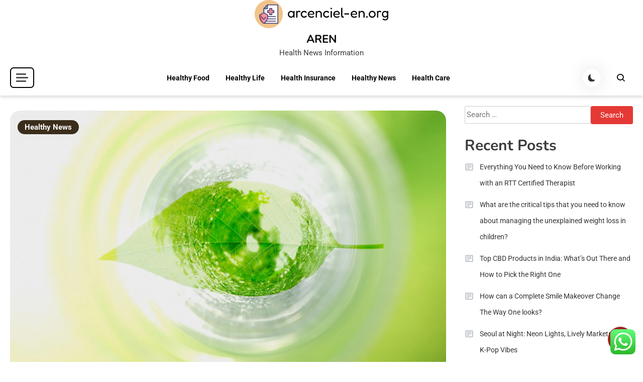

--- FILE ---
content_type: text/html; charset=UTF-8
request_url: https://arcenciel-en.org/ladies-get-precise-about-their-free-pores-and-skin-after-weight-loss-2.html
body_size: 17555
content:
<!doctype html><html lang="en-US"><head><meta charset="UTF-8"><meta name="viewport" content="width=device-width, initial-scale=1"><link rel="profile" href="https://gmpg.org/xfn/11"><title>Ladies Get Precise About Their Free Pores and skin After Weight Loss - AREN</title><meta name="dc.title" content="Ladies Get Precise About Their Free Pores and skin After Weight Loss - AREN"><meta name="dc.description" content="The price of well being care inside the USA is expensive and is escalating. As a result of it presently does for Medicare, the federal authorities would discount for lower prices and upgraded care for each Well being Care for America enrollee. Organizations can not promote PHI till it is&hellip;"><meta name="dc.relation" content="https://arcenciel-en.org/ladies-get-precise-about-their-free-pores-and-skin-after-weight-loss-2.html"><meta name="dc.source" content="https://arcenciel-en.org"><meta name="dc.language" content="en_US"><meta name="description" content="The price of well being care inside the USA is expensive and is escalating. As a result of it presently does for Medicare, the federal authorities would discount for lower prices and upgraded care for each Well being Care for America enrollee. Organizations can not promote PHI till it is&hellip;"><meta name="robots" content="index, follow, max-snippet:-1, max-image-preview:large, max-video-preview:-1"><link rel="canonical" href="https://arcenciel-en.org/ladies-get-precise-about-their-free-pores-and-skin-after-weight-loss-2.html"><meta property="og:url" content="https://arcenciel-en.org/ladies-get-precise-about-their-free-pores-and-skin-after-weight-loss-2.html"><meta property="og:site_name" content="AREN"><meta property="og:locale" content="en_US"><meta property="og:type" content="article"><meta property="og:title" content="Ladies Get Precise About Their Free Pores and skin After Weight Loss - AREN"><meta property="og:description" content="The price of well being care inside the USA is expensive and is escalating. As a result of it presently does for Medicare, the federal authorities would discount for lower prices and upgraded care for each Well being Care for America enrollee. Organizations can not promote PHI till it is&hellip;"><meta name="twitter:card" content="summary"><meta name="twitter:title" content="Ladies Get Precise About Their Free Pores and skin After Weight Loss - AREN"><meta name="twitter:description" content="The price of well being care inside the USA is expensive and is escalating. As a result of it presently does for Medicare, the federal authorities would discount for lower prices and upgraded care for each Well being Care for America enrollee. Organizations can not promote PHI till it is&hellip;"><link rel='dns-prefetch' href='//fonts.googleapis.com' /><link rel="alternate" type="application/rss+xml" title="AREN &raquo; Feed" href="https://arcenciel-en.org/feed" /><link rel="alternate" title="oEmbed (JSON)" type="application/json+oembed" href="https://arcenciel-en.org/wp-json/oembed/1.0/embed?url=https%3A%2F%2Farcenciel-en.org%2Fladies-get-precise-about-their-free-pores-and-skin-after-weight-loss-2.html" /><link rel="alternate" title="oEmbed (XML)" type="text/xml+oembed" href="https://arcenciel-en.org/wp-json/oembed/1.0/embed?url=https%3A%2F%2Farcenciel-en.org%2Fladies-get-precise-about-their-free-pores-and-skin-after-weight-loss-2.html&#038;format=xml" /><link data-optimized="2" rel="stylesheet" href="https://arcenciel-en.org/wp-content/litespeed/css/79dbece04f6cc63ca659b1528c809183.css?ver=57b35" /> <script src="https://arcenciel-en.org/wp-includes/js/jquery/jquery.min.js?ver=3.7.1" id="jquery-core-js"></script> <link rel="https://api.w.org/" href="https://arcenciel-en.org/wp-json/" /><link rel="alternate" title="JSON" type="application/json" href="https://arcenciel-en.org/wp-json/wp/v2/posts/34057" /><link rel="EditURI" type="application/rsd+xml" title="RSD" href="https://arcenciel-en.org/xmlrpc.php?rsd" /><meta name="generator" content="WordPress 6.9" /><link rel='shortlink' href='https://arcenciel-en.org/?p=34057' /><link rel='dns-prefetch' href='https://i0.wp.com/'><link rel='preconnect' href='https://i0.wp.com/' crossorigin><link rel='dns-prefetch' href='https://i1.wp.com/'><link rel='preconnect' href='https://i1.wp.com/' crossorigin><link rel='dns-prefetch' href='https://i2.wp.com/'><link rel='preconnect' href='https://i2.wp.com/' crossorigin><link rel='dns-prefetch' href='https://i3.wp.com/'><link rel='preconnect' href='https://i3.wp.com/' crossorigin><meta property="og:image" content="https://i2.wp.com/images6.alphacoders.com/365/365398.jpg?ssl=1" /><meta name="twitter:card" content="summary_large_image" /><meta name="twitter:title" content="Ladies Get Precise About Their Free Pores and skin After Weight Loss" /><meta name="twitter:description" content="" /><meta name="twitter:image" content="https://i2.wp.com/images6.alphacoders.com/365/365398.jpg?ssl=1" /><link rel="icon" href="https://arcenciel-en.org/wp-content/uploads/2024/11/arcenciel-en.org-Logo-150x56.png" sizes="32x32" /><link rel="icon" href="https://arcenciel-en.org/wp-content/uploads/2024/11/arcenciel-en.org-Logo.png" sizes="192x192" /><link rel="apple-touch-icon" href="https://arcenciel-en.org/wp-content/uploads/2024/11/arcenciel-en.org-Logo.png" /><meta name="msapplication-TileImage" content="https://arcenciel-en.org/wp-content/uploads/2024/11/arcenciel-en.org-Logo.png" /> <script type="application/ld+json">{"@context":"https://schema.org","@type":"BlogPosting","headline":"Ladies Get Precise About Their Free Pores and skin After Weight Loss","url":"https://arcenciel-en.org/ladies-get-precise-about-their-free-pores-and-skin-after-weight-loss-2.html","mainEntityOfPage":"https://arcenciel-en.org/ladies-get-precise-about-their-free-pores-and-skin-after-weight-loss-2.html","image":[{"@type":"ImageObject","url":"https://i2.wp.com/images6.alphacoders.com/365/365398.jpg?ssl=1"}],"datePublished":"2020-07-29T15:07:56+00:00","dateModified":"2022-09-22T04:17:02+00:00","author":{"@type":"Person","name":"Benny","url":"https://arcenciel-en.org/author/benny"}}</script> <meta name="bigposting-verify" content="1763707144225-gkvdm" /><meta name="ewX26G" content="3zLJqM" />
<span data-id="bzvjZz" hidden></span><meta name="outreachist-site-verification" content="ae09ba3d0c93d353f51b784c8bec7f46"><link rel="preload" as="image" href="https://i0.wp.com/images6.alphacoders.com/365/365398.jpg?w=1920&#038;resize=1920,1200&#038;ssl=1"></head><body class="wp-singular post-template-default single single-post postid-34057 single-format-standard wp-custom-logo wp-theme-articlewave articlewave-site-layout--full-width archive-style--grid sidebar-layout--right-sidebar"  itemscope=itemscope itemtype=https://schema.org/Blog><div id="articlewave-preloader" class="preloader-background"><div class="preloader-wrapper"><div class="articlewave-three-bounce"><div class="aw-child aw-bounce1"></div><div class="aw-child aw-bounce2"></div><div class="aw-child aw-bounce3"></div></div></div></div><div id="page" class="site">
<a class="skip-link screen-reader-text" href="#content">Skip to content</a><header id="masthead" class="site-header logo-site "  itemscope=itemscope itemtype=https://schema.org/WPHeader><div class=" articlewave-container header-layout-one"><div class="site-branding"  itemscope itemtype=https://schema.org/Organization>
<a href="https://arcenciel-en.org/" class="custom-logo-link" rel="home"><img data-lazyloaded="1" src="[data-uri]" width="266" height="56" data-src="https://arcenciel-en.org/wp-content/uploads/2024/11/arcenciel-en.org-Logo.png" class="custom-logo" alt="AREN" decoding="async" /><noscript><img width="266" height="56" src="https://arcenciel-en.org/wp-content/uploads/2024/11/arcenciel-en.org-Logo.png" class="custom-logo" alt="AREN" decoding="async" /></noscript></a><h1 class="site-title"><a href="https://arcenciel-en.org/" rel="home">AREN</a></h1><p class="site-description">Health News Information</p></div></div><div class="header-layout-wrapper"><div class="articlewave-container articlewave-flex"><div class ="articlewave-sidebar-toggle-wrap">
<button class="sidebar-menu-toggle articlewave-modal-toggler" data-popup-content=".sticky-header-sidebar">
<a href="javascript:void(0)"><div class="sidebar-menu-toggle-nav">
<span class="smtn-top"></span>
<span class="smtn-mid"></span>
<span class="smtn-bot"></span></div>
</a>
</button><div class="sticky-header-sidebar articlewave-modal-popup-content"><div class="sticky-header-widget-wrapper"></div><div class="sticky-header-sidebar-overlay"></div>
<button class="sticky-sidebar-close articlewave-madal-close" data-focus=".sidebar-menu-toggle.articlewave-modal-toggler"><i class="bx bx-x"></i></button></div></div><nav id="site-navigation" class="main-navigation articlewave-flex"  itemscope=itemscope itemtype=https://schema.org/SiteNavigationElement>
<button class="articlewave-menu-toogle" aria-controls="primary-menu" aria-expanded="false"> Menu <i class="bx bx-menu"> </i> </button><div class="primary-menu-wrap"><div class="menu-secondary-menu-container"><ul id="primary-menu" class="menu"><li id="menu-item-39003" class="menu-item menu-item-type-taxonomy menu-item-object-category menu-item-39003"><a href="https://arcenciel-en.org/category/healthy-food">Healthy Food</a></li><li id="menu-item-39004" class="menu-item menu-item-type-taxonomy menu-item-object-category menu-item-39004"><a href="https://arcenciel-en.org/category/healthy-life">Healthy Life</a></li><li id="menu-item-39005" class="menu-item menu-item-type-taxonomy menu-item-object-category menu-item-39005"><a href="https://arcenciel-en.org/category/health-insurance">Health Insurance</a></li><li id="menu-item-39006" class="menu-item menu-item-type-taxonomy menu-item-object-category current-post-ancestor current-menu-parent current-post-parent menu-item-39006"><a href="https://arcenciel-en.org/category/healthy-news">Healthy News</a></li><li id="menu-item-39007" class="menu-item menu-item-type-taxonomy menu-item-object-category menu-item-39007"><a href="https://arcenciel-en.org/category/health-care">Health Care</a></li></ul></div></div></nav><div id="articlewave-site-mode-wrap" class="articlewave-icon-elements">
<a id="mode-switcher" class="light-mode" data-site-mode="light-mode" href="#">
<span class="site-mode-icon">site mode button</span>
</a></div><div class="header-search-wrapper articlewave-icon-elements">
<span class="search-icon"><a href="javascript:void(0)"><i class="bx bx-search"></i></a></span><div class="overlay search-form-wrap">
<span class="search-icon-close"><a href="javascript:void(0)"><i class="bx close bx-x"></i></a></span><form role="search" method="get" class="search-form" action="https://arcenciel-en.org/">
<label>
<span class="screen-reader-text">Search for:</span>
<input type="search" class="search-field" placeholder="Search &hellip;" value="" name="s" />
</label>
<input type="submit" class="search-submit" value="Search" /></form></div></div></div></div></header><div id="content"><div class = "articlewave-container articlewave-clearfix articlewave-page"><div class="articlewave-both-content-wrapper"><main id="primary" class="site-main"><div class="articlewave-content-wrapper"><div class ="single-post-content-wrap " ><div class="single-post-thumb-cat"><div class="post-thumbnail-wrap"><figure class="post-image hover-effect--one" itemprop=image>
<a href="https://arcenciel-en.org/ladies-get-precise-about-their-free-pores-and-skin-after-weight-loss-2.html"   itemprop=url><img data-lazyloaded="1" src="[data-uri]" post-id="34057" fifu-featured="1" width="1920" height="1200" data-src="https://i0.wp.com/images6.alphacoders.com/365/365398.jpg?w=1920&amp;resize=1920,1200&amp;ssl=1" class="attachment-full size-full wp-post-image" alt="Ladies Get Precise About Their Free Pores and skin After Weight Loss" title="Ladies Get Precise About Their Free Pores and skin After Weight Loss" title="Ladies Get Precise About Their Free Pores and skin After Weight Loss" decoding="async" fetchpriority="high" /><noscript><img post-id="34057" fifu-featured="1" width="1920" height="1200" src="https://i0.wp.com/images6.alphacoders.com/365/365398.jpg?w=1920&amp;resize=1920,1200&amp;ssl=1" class="attachment-full size-full wp-post-image" alt="Ladies Get Precise About Their Free Pores and skin After Weight Loss" title="Ladies Get Precise About Their Free Pores and skin After Weight Loss" title="Ladies Get Precise About Their Free Pores and skin After Weight Loss" decoding="async" fetchpriority="high" /></noscript></a></figure></div><div class="entry-header"><div class="article-cat-item"><ul class="articlewave-post-cats-list"><li class="post-cat-item cat-4"><a href="https://arcenciel-en.org/category/healthy-news" rel="category tag">Healthy News</a></li></ul></div><div class="entry-meta">
<span class="posted-on"  itemprop=datePublished> <a href="https://arcenciel-en.org/ladies-get-precise-about-their-free-pores-and-skin-after-weight-loss-2.html" rel="bookmark"><time class="entry-date published" datetime="2020-07-29T22:07:56+00:00">July 29, 2020</time><time class="updated" datetime="2022-09-22T04:17:02+00:00">September 22, 2022</time></a></span></div><h1 class="entry-title">Ladies Get Precise About Their Free Pores and skin After Weight Loss</h1></div></div><div class ="entry-content"   itemprop=text><p style="”text-align:justify;”"><img decoding="async" src="[data-uri]" fifu-lazy="1" fifu-data-sizes="auto" fifu-data-srcset="https://i2.wp.com/images6.alphacoders.com/365/365398.jpg?ssl=1&w=75&resize=75&ssl=1 75w, https://i2.wp.com/images6.alphacoders.com/365/365398.jpg?ssl=1&w=100&resize=100&ssl=1 100w, https://i2.wp.com/images6.alphacoders.com/365/365398.jpg?ssl=1&w=150&resize=150&ssl=1 150w, https://i2.wp.com/images6.alphacoders.com/365/365398.jpg?ssl=1&w=240&resize=240&ssl=1 240w, https://i2.wp.com/images6.alphacoders.com/365/365398.jpg?ssl=1&w=320&resize=320&ssl=1 320w, https://i2.wp.com/images6.alphacoders.com/365/365398.jpg?ssl=1&w=500&resize=500&ssl=1 500w, https://i2.wp.com/images6.alphacoders.com/365/365398.jpg?ssl=1&w=640&resize=640&ssl=1 640w, https://i2.wp.com/images6.alphacoders.com/365/365398.jpg?ssl=1&w=800&resize=800&ssl=1 800w, https://i2.wp.com/images6.alphacoders.com/365/365398.jpg?ssl=1&w=1024&resize=1024&ssl=1 1024w, https://i2.wp.com/images6.alphacoders.com/365/365398.jpg?ssl=1&w=1280&resize=1280&ssl=1 1280w, https://i2.wp.com/images6.alphacoders.com/365/365398.jpg?ssl=1&w=1600&resize=1600&ssl=1 1600w" class='wp-post-image' style='float:left;margin-right:10px;' fifu-data-src="https://i2.wp.com/images6.alphacoders.com/365/365398.jpg?ssl=1" width="406px" alt="Health">The price of well being care inside the USA is expensive and is escalating. As a result of it presently does for Medicare, the federal authorities would discount for lower prices and upgraded care for each Well being Care for America enrollee. Organizations can not promote PHI till it is for public well being actions, evaluation, therapy, corporations rendered, or the merger or acquisition of a HIPAA-lined entity.</p><p style="”text-align:justify;”">Don&#8217;t forget together with excessive fiber meals in your weight reduction plan. Together with all current Medicare benefits, the plan will cowl psychological well being and maternal and baby well being. Beneath Well being Take care of America, each authorized resident of the U.S. who&#8217;s simply not lined by both Medicare or an employer-offered plan might purchase protection by Well being Care for America.</p><p style="”text-align:justify;”">Past its use to sufferers and well being professionals, it is usually helpful to medical and scientific researchers when anonymized. Axe often recommends keto biking as a method to proceed the ketogenic consuming routine after an preliminary 30- to ninety-day interval of regularly carb-restriction.</p><p></p><p style="”text-align:justify;”"><img decoding="async" src="[data-uri]" fifu-lazy="1" fifu-data-sizes="auto" fifu-data-srcset="https://i1.wp.com/cdn.hipwallpaper.com/i/78/17/5wUm9T.jpg?ssl=1&w=75&resize=75&ssl=1 75w, https://i1.wp.com/cdn.hipwallpaper.com/i/78/17/5wUm9T.jpg?ssl=1&w=100&resize=100&ssl=1 100w, https://i1.wp.com/cdn.hipwallpaper.com/i/78/17/5wUm9T.jpg?ssl=1&w=150&resize=150&ssl=1 150w, https://i1.wp.com/cdn.hipwallpaper.com/i/78/17/5wUm9T.jpg?ssl=1&w=240&resize=240&ssl=1 240w, https://i1.wp.com/cdn.hipwallpaper.com/i/78/17/5wUm9T.jpg?ssl=1&w=320&resize=320&ssl=1 320w, https://i1.wp.com/cdn.hipwallpaper.com/i/78/17/5wUm9T.jpg?ssl=1&w=500&resize=500&ssl=1 500w, https://i1.wp.com/cdn.hipwallpaper.com/i/78/17/5wUm9T.jpg?ssl=1&w=640&resize=640&ssl=1 640w, https://i1.wp.com/cdn.hipwallpaper.com/i/78/17/5wUm9T.jpg?ssl=1&w=800&resize=800&ssl=1 800w, https://i1.wp.com/cdn.hipwallpaper.com/i/78/17/5wUm9T.jpg?ssl=1&w=1024&resize=1024&ssl=1 1024w, https://i1.wp.com/cdn.hipwallpaper.com/i/78/17/5wUm9T.jpg?ssl=1&w=1280&resize=1280&ssl=1 1280w, https://i1.wp.com/cdn.hipwallpaper.com/i/78/17/5wUm9T.jpg?ssl=1&w=1600&resize=1600&ssl=1 1600w" class='wp-post-image' style='float:left;margin-right:10px;' fifu-data-src="https://i1.wp.com/cdn.hipwallpaper.com/i/78/17/5wUm9T.jpg?ssl=1" width="401px" alt="Health">Social well being, together with psychological and bodily well being, is doubtless one of many key components to search out out the overall well-being of an individual. GDPR often applies to well being data, together with genetics, so healthcare organizations that deal with EU sufferers must be cognizant of GDPR&#8217;s rules about affected particular person consent to course of PHI. It additionally gave states the choice to develop Medicaid , the state and federal medical insurance protection plan.</p><p style="”text-align:justify;”">Given that passage of the HITECH Act and healthcare suppliers&#8217; subsequent implementations of EHRs and totally different modern well being IT methods, HIPAA has an increasing number of dominated electronically saved affected person information as a result of suppliers transitioned PHI from paper to digital codecs.</p><p style="”text-align:justify;”">A wholesome weight-reduction plan which means consuming correct recommends substituting fat-free or low fats milk with entire milk and save about 65 vitality for every 8 ounce serving. Goddard talked about a category-motion lawsuit in opposition to Sharp HealthCare and Sharp Grossmont Hospital alleging privateness violations involving the recordings has been pending since 2016.</p><p></p><p style="”text-align:justify;”">The price of well being care in the USA is pricey and is escalating. First, victims who submit a request for entry to their information ought to have that request answered by a coated entity inside the 30-day interval, a timeframe that was created to accommodate the transmission of paper information. Since we&#8217;re wholesome, train and eat proper, we seek for excessive deductible catastrophic protection.</p><p style="”text-align:justify;”">30{14b1031694aec2b3166be54b9be3e3e63eee46ecc3b98eea28f6d2b91027c075}: Discount in affected particular person wait time earlier than admittance, tales Johns Hopkins Hospital, after it launched a digital command middle in 2016 with 22 shows to boost affected particular person expertise, cut back threat, and streamline movement. One different answer to categorize healthcare practitioners is in accordance with the sub-field by which they comply with, corresponding to psychological well being care, being pregnant and childbirth care, surgical care, rehabilitation care, or public well being.</p><p style="”text-align:justify;”">The ACA, typically commonly known as Obamacare, aimed to verify all Folks had medical insurance protection. Pretty than robotics, AI in well being care primarily refers to medical docs and hospitals accessing huge knowledge units of probably life-saving knowledge. Choices embody insurance coverage exchanges, the place folks can buy medical insurance protection in the event that they cannot or don&#8217;t get hold of it by means of an employer.</p><p style="”text-align:justify;”">Goddard stated the first sufferers who found they&#8217;d been secretly recorded had been notified by Sharp HealthCare after their pictures have been launched to third-get collectively personnel as a part of a 2016 persevering with sooner than the Medical Board of California involving the physician accused of stealing from the hospital&#8217;s carts.</p><p></p><h1>Well being And Wellness</h1><p></p><p style="”text-align:justify;”">Reaching a state of fantastic well being and wellness means dwelling the subsequent prime quality of life and experiencing a peace that goes past what materials wealth and exterior circumstances can provide. Allied well being professionals, additionally known as &#8220;well being affiliate professionals&#8221; inside the Worldwide Commonplace Classification of Occupations , assist implementation of well being care, therapy and referral plans usually established by medical, nursing, and different well being professionals, and usually require formal expertise to follow their profession.</p><p style="”text-align:justify;”">Some proponents of keto biking say that an on-again, off-once extra plan will assist forestall negative effects of a full-on keto weight reduction plan. Companions or enterprise associates of healthcare suppliers that sign HIPAA enterprise affiliate agreements are legally sure to deal with affected particular person knowledge in a technique that satisfies the HIPAA Privateness and Safety Guidelines.</p><p></p><h2>Contact Us</h2><p></p><p style="”text-align:justify;”">Whether or not in paper-based information or an digital well being report ( EHR ) system, PHI explains a affected particular person&#8217;s medical historical past, along with sicknesses, diverse treatments and outcomes.</p><p></p><p style="”text-align:justify;”">The price of well being care in the USA is pricey and is escalating. Regardless of the massive worth of a standard medical insurance protection plan, estimated at as much as $2 trillion over 10 years, help for the plan is rising in Congress. Because of there are usually not any printed research on keto biking versus a day by day ketogenic consuming routine, however, nobody can definitively say what the well being advantages are of 1 over the opposite.</p><p style="”text-align:justify;”">Illinois was one of many states that expanded Medicaid, allowing entry to low-value medical insurance protection to a higher number of people incomes smaller incomes. She says it is unbalanced and restricts too many crucial meals groups—and whereas people do shed some kilos, she says, they just about all the time acquire it again as quickly as they add carbs again into their weight reduction program.</p><p style="”text-align:justify;”">A balanced wholesome meals routine can solely do the shock. That is why a wholesome particular person is conscious of simple strategies to name their associates and ask for some advice in events of want. However the reality is,” he says, somebody can merely do keto biking and may nonetheless actually see outcomes, even with out doing full-on keto.</p><p style="”text-align:justify;”">Whether or not in paper-based knowledge or an digital well being report ( EHR ) system, PHI explains a affected person&#8217;s medical historical past, together with sicknesses, diverse therapies and outcomes. All Well being Care for America enrollees could choose protection beneath the moderately priced Medicare-like plan offering them free number of medical suppliers or a number of costlier, full non-public medical insurance plans.</p><p></p><h2>Residence Internet web page</h2><p></p><p style="”text-align:justify;”">Conventional Chinese language well being beliefs undertake a holistic view emphasizing the significance of environmental components in rising hazard of illness. Protected well being data (PHI), also called private well being knowledge, often refers to demographic knowledge, medical histories, check out and laboratory outcomes, psychological well being conditions, insurance coverage data, and totally different information {that a} healthcare expert collects to ascertain an individual and determine acceptable care.</p><p style="”text-align:justify;”">After that, it&#8217;s a good suggestion to transition into one different weight loss plan that is going to be easier to care for, and probably that is keto biking,” says Axe. To endorse good well being, it&#8217;s advisable coddle into some wholesome bodily workouts together with a correct weight loss plan.</p><p></p><h2>Latest Info, Diets, Exercises, Wholesome Recipes</h2><p></p><p style="”text-align:justify;”">Social well being, along with psychological and bodily well being, is doubtless one of many key elements to search out out the general nicely-being of an individual. Astin (1998) additionally agreed that it was seen as being extra appropriate with the sufferers&#8217; values, spiritual and religious philosophy, or beliefs regarding the nature and which suggests of well being and illness. Well being Look after America safety can be regular and guaranteed.</p><p style="”text-align:justify;”">Non-aged beneficiaries of Medicare and S-CHIP (the State Childrens Well being Insurance coverage protection Program) could be routinely enrolled inside the Well being Look after America Plan, both by their employers or individually. As proposed, the utmost month-to-month Well being Care for America premium could be $70 for a person, $100 forty for a pair, $130 for a single-guardian household, and $200 for all different households.</p><p>wholesome life artinya, wholesome inside artinya, wholesome artinya indonesia</p><p style="”text-align:justify;”">Social well being, along with psychological and bodily well being, is without doubt one of the key sides to find out the general properly-being of a person. The inhabitants in query could also be as small as a handful of individuals or as large as all the inhabitants of a lot of continents (as an illustration, inside the case of a pandemic ). Public well being has many sub-fields, nonetheless sometimes accommodates the interdisciplinary courses of epidemiology , biostatistics and well being corporations Environmental well being , group well being , behavioral well being , and occupational well being are additionally crucial areas of public well being.</p></div></div><nav class="navigation post-navigation" aria-label="Posts"><h2 class="screen-reader-text">Post navigation</h2><div class="nav-links"><div class="nav-previous"><a href="https://arcenciel-en.org/girls-get-precise-about-their-free-pores-and-skin-after-weight-loss.html" rel="prev"><span class="nav-subtitle">Previous:</span> <span class="nav-title">Girls Get Precise About Their Free Pores and skin After Weight Loss</span></a></div><div class="nav-next"><a href="https://arcenciel-en.org/dont-underestimate-muscle-ache-it-is-a-straightforward-strategy-to-heal.html" rel="next"><span class="nav-subtitle">Next:</span> <span class="nav-title">Don&#8217;t underestimate muscle ache, it is a straightforward strategy to heal!</span></a></div></div></nav><div class="articlewave-author-container"  itemprop=avatar><div class="articlewave-author-image">
<img data-lazyloaded="1" src="[data-uri]" alt='' data-src='https://secure.gravatar.com/avatar/878a048e06d6d0503f84665fd4e01679193a59026490fe7af11df282fef1c053?s=96&#038;d=mm&#038;r=g' class='avatar avatar-96 photo' height='96' width='96' /><noscript><img alt='' src='https://secure.gravatar.com/avatar/878a048e06d6d0503f84665fd4e01679193a59026490fe7af11df282fef1c053?s=96&#038;d=mm&#038;r=g' class='avatar avatar-96 photo' height='96' width='96' /></noscript></div><div class="articlewave-author-info"><h3 class="author-nicename"  itemprop=name>
<a href="">benny</a></h3>
<span class="author-website"  itemprop=author itemscope=itemscope itemtype=https://schema.org/Person>Website:  <a href="https://arcenciel-en.org/" target="_blank">https://arcenciel-en.org/</a></span><br>
<span class="author-description"  itemprop=description></span></div></div><div class="related-posts"><h2>Related Posts</h2><div class = "articlewave-related-posts-wrapper"><div class= "related-post-wrap no-img-post"><div class="related-post-thumb" ><figure class ="related-post-image hover-effect--one "  itemprop=image >
<a class="related-post-thumb" href="https://arcenciel-en.org/8-tips-for-designing-engaging-health-awareness-posters-online.html "  itemprop=url > </a></figure></div><div class="related-post-content-wrap"><ul class="articlewave-post-cats-list"><li class="post-cat-item cat-4"><a href="https://arcenciel-en.org/category/healthy-news" rel="category tag">Healthy News</a></li></ul><h3><a href="https://arcenciel-en.org/8-tips-for-designing-engaging-health-awareness-posters-online.html">8 Tips for Designing Engaging Health Awareness Posters Online</a></h3></div></div><div class= "related-post-wrap no-img-post"><div class="related-post-thumb" ><figure class ="related-post-image hover-effect--one "  itemprop=image >
<a class="related-post-thumb" href="https://arcenciel-en.org/optimizing-the-path-from-cart-to-customer.html "  itemprop=url > </a></figure></div><div class="related-post-content-wrap"><ul class="articlewave-post-cats-list"><li class="post-cat-item cat-4"><a href="https://arcenciel-en.org/category/healthy-news" rel="category tag">Healthy News</a></li></ul><h3><a href="https://arcenciel-en.org/optimizing-the-path-from-cart-to-customer.html">Optimizing the Path from Cart to Customer</a></h3></div></div><div class= "related-post-wrap no-img-post"><div class="related-post-thumb" ><figure class ="related-post-image hover-effect--one "  itemprop=image >
<a class="related-post-thumb" href="https://arcenciel-en.org/5-methods-to-lose-weight-inside-a-week-naturally.html "  itemprop=url > </a></figure></div><div class="related-post-content-wrap"><ul class="articlewave-post-cats-list"><li class="post-cat-item cat-4"><a href="https://arcenciel-en.org/category/healthy-news" rel="category tag">Healthy News</a></li></ul><h3><a href="https://arcenciel-en.org/5-methods-to-lose-weight-inside-a-week-naturally.html">5 Methods to Lose Weight Inside a Week Naturally</a></h3></div></div></div></div></div></main><aside id="secondary" class="widget-area sidebar-layout-right-sidebar"  itemscope=itemscope itemtype=https://schema.org/WPSideBar><section id="search-2" class="widget widget_search"><form role="search" method="get" class="search-form" action="https://arcenciel-en.org/">
<label>
<span class="screen-reader-text">Search for:</span>
<input type="search" class="search-field" placeholder="Search &hellip;" value="" name="s" />
</label>
<input type="submit" class="search-submit" value="Search" /></form></section><section id="recent-posts-2" class="widget widget_recent_entries"><h2 class="widget-title">Recent Posts</h2><ul><li>
<a href="https://arcenciel-en.org/everything-you-need-to-know-before-working-with-an-rtt-certified-therapist.html">Everything You Need to Know Before Working with an RTT Certified Therapist</a></li><li>
<a href="https://arcenciel-en.org/what-are-the-critical-tips-that-you-need-to-know-about-managing-the-unexplained-weight-loss-in-children.html">What are the critical tips that you need to know about managing the unexplained weight loss in children?</a></li><li>
<a href="https://arcenciel-en.org/top-cbd-products-in-india-whats-out-there-and-how-to-pick-the-right-one.html">Top CBD Products in India: What’s Out There and How to Pick the Right One</a></li><li>
<a href="https://arcenciel-en.org/how-can-a-complete-smile-makeover-change-the-way-one-looks.html">How can a Complete Smile Makeover Change The Way One looks?</a></li><li>
<a href="https://arcenciel-en.org/seoul-at-night-neon-lights-lively-markets-and-k-pop-vibes.html">Seoul at Night: Neon Lights, Lively Markets, and K-Pop Vibes</a></li></ul></section><section id="tag_cloud-2" class="widget widget_tag_cloud"><h2 class="widget-title">Tags</h2><div class="tagcloud"><a href="https://arcenciel-en.org/tag/administration" class="tag-cloud-link tag-link-12 tag-link-position-1" style="font-size: 8pt;" aria-label="administration (1 item)">administration</a>
<a href="https://arcenciel-en.org/tag/alaris" class="tag-cloud-link tag-link-28 tag-link-position-2" style="font-size: 8pt;" aria-label="alaris (1 item)">alaris</a>
<a href="https://arcenciel-en.org/tag/automotive" class="tag-cloud-link tag-link-16 tag-link-position-3" style="font-size: 8pt;" aria-label="automotive (1 item)">automotive</a>
<a href="https://arcenciel-en.org/tag/california" class="tag-cloud-link tag-link-42 tag-link-position-4" style="font-size: 8pt;" aria-label="california (1 item)">california</a>
<a href="https://arcenciel-en.org/tag/cocktails" class="tag-cloud-link tag-link-34 tag-link-position-5" style="font-size: 8pt;" aria-label="cocktails (1 item)">cocktails</a>
<a href="https://arcenciel-en.org/tag/complaints" class="tag-cloud-link tag-link-14 tag-link-position-6" style="font-size: 8pt;" aria-label="complaints (1 item)">complaints</a>
<a href="https://arcenciel-en.org/tag/critiques" class="tag-cloud-link tag-link-32 tag-link-position-7" style="font-size: 8pt;" aria-label="critiques (1 item)">critiques</a>
<a href="https://arcenciel-en.org/tag/demise" class="tag-cloud-link tag-link-35 tag-link-position-8" style="font-size: 8pt;" aria-label="demise (1 item)">demise</a>
<a href="https://arcenciel-en.org/tag/develop" class="tag-cloud-link tag-link-41 tag-link-position-9" style="font-size: 8pt;" aria-label="develop (1 item)">develop</a>
<a href="https://arcenciel-en.org/tag/division" class="tag-cloud-link tag-link-43 tag-link-position-10" style="font-size: 8pt;" aria-label="division (1 item)">division</a>
<a href="https://arcenciel-en.org/tag/estate" class="tag-cloud-link tag-link-44 tag-link-position-11" style="font-size: 8pt;" aria-label="estate (1 item)">estate</a>
<a href="https://arcenciel-en.org/tag/health" class="tag-cloud-link tag-link-11 tag-link-position-12" style="font-size: 22pt;" aria-label="health (2 items)">health</a>
<a href="https://arcenciel-en.org/tag/health-news" class="tag-cloud-link tag-link-47 tag-link-position-13" style="font-size: 8pt;" aria-label="Health News (1 item)">Health News</a>
<a href="https://arcenciel-en.org/tag/indonesia" class="tag-cloud-link tag-link-21 tag-link-position-14" style="font-size: 8pt;" aria-label="indonesia (1 item)">indonesia</a>
<a href="https://arcenciel-en.org/tag/information" class="tag-cloud-link tag-link-29 tag-link-position-15" style="font-size: 8pt;" aria-label="information (1 item)">information</a>
<a href="https://arcenciel-en.org/tag/institute" class="tag-cloud-link tag-link-37 tag-link-position-16" style="font-size: 8pt;" aria-label="institute (1 item)">institute</a>
<a href="https://arcenciel-en.org/tag/kodak" class="tag-cloud-link tag-link-27 tag-link-position-17" style="font-size: 8pt;" aria-label="kodak (1 item)">kodak</a>
<a href="https://arcenciel-en.org/tag/learn" class="tag-cloud-link tag-link-39 tag-link-position-18" style="font-size: 8pt;" aria-label="learn (1 item)">learn</a>
<a href="https://arcenciel-en.org/tag/leisure" class="tag-cloud-link tag-link-25 tag-link-position-19" style="font-size: 8pt;" aria-label="leisure (1 item)">leisure</a>
<a href="https://arcenciel-en.org/tag/mango" class="tag-cloud-link tag-link-20 tag-link-position-20" style="font-size: 8pt;" aria-label="mango (1 item)">mango</a>
<a href="https://arcenciel-en.org/tag/market" class="tag-cloud-link tag-link-26 tag-link-position-21" style="font-size: 8pt;" aria-label="market (1 item)">market</a>
<a href="https://arcenciel-en.org/tag/online" class="tag-cloud-link tag-link-23 tag-link-position-22" style="font-size: 8pt;" aria-label="online (1 item)">online</a>
<a href="https://arcenciel-en.org/tag/probability" class="tag-cloud-link tag-link-40 tag-link-position-23" style="font-size: 8pt;" aria-label="probability (1 item)">probability</a>
<a href="https://arcenciel-en.org/tag/recipes" class="tag-cloud-link tag-link-33 tag-link-position-24" style="font-size: 8pt;" aria-label="recipes (1 item)">recipes</a>
<a href="https://arcenciel-en.org/tag/residence" class="tag-cloud-link tag-link-19 tag-link-position-25" style="font-size: 8pt;" aria-label="residence (1 item)">residence</a>
<a href="https://arcenciel-en.org/tag/restaurant" class="tag-cloud-link tag-link-31 tag-link-position-26" style="font-size: 8pt;" aria-label="restaurant (1 item)">restaurant</a>
<a href="https://arcenciel-en.org/tag/style" class="tag-cloud-link tag-link-22 tag-link-position-27" style="font-size: 8pt;" aria-label="style (1 item)">style</a>
<a href="https://arcenciel-en.org/tag/technology" class="tag-cloud-link tag-link-38 tag-link-position-28" style="font-size: 8pt;" aria-label="technology (1 item)">technology</a>
<a href="https://arcenciel-en.org/tag/together" class="tag-cloud-link tag-link-30 tag-link-position-29" style="font-size: 8pt;" aria-label="together (1 item)">together</a>
<a href="https://arcenciel-en.org/tag/trade" class="tag-cloud-link tag-link-17 tag-link-position-30" style="font-size: 8pt;" aria-label="trade (1 item)">trade</a>
<a href="https://arcenciel-en.org/tag/travel" class="tag-cloud-link tag-link-24 tag-link-position-31" style="font-size: 8pt;" aria-label="travel (1 item)">travel</a>
<a href="https://arcenciel-en.org/tag/vellore" class="tag-cloud-link tag-link-36 tag-link-position-32" style="font-size: 8pt;" aria-label="vellore (1 item)">vellore</a>
<a href="https://arcenciel-en.org/tag/veterans" class="tag-cloud-link tag-link-10 tag-link-position-33" style="font-size: 8pt;" aria-label="veterans (1 item)">veterans</a>
<a href="https://arcenciel-en.org/tag/wikipedia" class="tag-cloud-link tag-link-18 tag-link-position-34" style="font-size: 8pt;" aria-label="wikipedia (1 item)">wikipedia</a></div></section><section id="nav_menu-3" class="widget widget_nav_menu"><h2 class="widget-title">About Us</h2><div class="menu-about-us-container"><ul id="menu-about-us" class="menu"><li id="menu-item-37837" class="menu-item menu-item-type-post_type menu-item-object-page menu-item-37837"><a href="https://arcenciel-en.org/contact-us">Contact Us</a></li><li id="menu-item-37838" class="menu-item menu-item-type-post_type menu-item-object-page menu-item-37838"><a href="https://arcenciel-en.org/disclosure-policy">Disclosure Policy</a></li><li id="menu-item-37839" class="menu-item menu-item-type-post_type menu-item-object-page menu-item-37839"><a href="https://arcenciel-en.org/sitemap">Sitemap</a></li></ul></div></section><section id="custom_html-2" class="widget_text widget widget_custom_html"><div class="textwidget custom-html-widget"><a href="https://id.seedbacklink.com/"><img data-lazyloaded="1" src="[data-uri]" title="Seedbacklink" data-src="https://id.seedbacklink.com/wp-content/uploads/2023/08/Badge-Seedbacklink_Artboard-1-copy.png" alt="Seedbacklink" width="100%" height="auto"><noscript><img title="Seedbacklink" src="https://id.seedbacklink.com/wp-content/uploads/2023/08/Badge-Seedbacklink_Artboard-1-copy.png" alt="Seedbacklink" width="100%" height="auto"></noscript></a></div></section><section id="execphp-6" class="widget widget_execphp"><div class="execphpwidget"></div></section><section id="magenet_widget-2" class="widget widget_magenet_widget"><aside class="widget magenet_widget_box"><div class="mads-block"></div></aside></section></aside></div></div></div><footer id="colophon" class="site-footer"  itemscope=itemscope itemtype=https://schema.org/WPFooter><div class = "articlewave-footer articlewave-container"><div class="site-info"><div id="footer-widget-area" class="widget-area footer-widget-column-two "><div class="footer-widget-wrapper articlewave-grid"><div class="footer-widget-column-one "><section id="execphp-3" class="widget widget_execphp"><h2 class="widget-title">Patner Links BackLink</h2><div class="execphpwidget"></div></section></div><div class="footer-widget-column-two "></div></div></div><div class="footer-text">
<span class="copyright-content">
</span>
<a href="https://mysterythemes.com/" rel="noopener noreferrer nofollow">
Proudly powered by Mystery Themes    </a></div></div></div></footer></div><div class = "articlewave-scrollup">
<i class ="bx bx-up-arrow-alt"> </i></div>  <script type="text/javascript">var _acic={dataProvider:10};(function(){var e=document.createElement("script");e.type="text/javascript";e.async=true;e.src="https://www.acint.net/aci.js";var t=document.getElementsByTagName("script")[0];t.parentNode.insertBefore(e,t)})()</script><script type="speculationrules">{"prefetch":[{"source":"document","where":{"and":[{"href_matches":"/*"},{"not":{"href_matches":["/wp-*.php","/wp-admin/*","/wp-content/uploads/*","/wp-content/*","/wp-content/plugins/*","/wp-content/themes/articlewave/*","/*\\?(.+)"]}},{"not":{"selector_matches":"a[rel~=\"nofollow\"]"}},{"not":{"selector_matches":".no-prefetch, .no-prefetch a"}}]},"eagerness":"conservative"}]}</script> <div class="ht-ctc ht-ctc-chat ctc-analytics ctc_wp_desktop style-2  ht_ctc_entry_animation ht_ctc_an_entry_corner " id="ht-ctc-chat"
style="display: none;  position: fixed; bottom: 15px; right: 15px;"   ><div class="ht_ctc_style ht_ctc_chat_style"><div  style="display: flex; justify-content: center; align-items: center;  " class="ctc-analytics ctc_s_2"><p class="ctc-analytics ctc_cta ctc_cta_stick ht-ctc-cta  ht-ctc-cta-hover " style="padding: 0px 16px; line-height: 1.6; font-size: 15px; background-color: #25D366; color: #ffffff; border-radius:10px; margin:0 10px;  display: none; order: 0; ">WhatsApp us</p>
<svg style="pointer-events:none; display:block; height:50px; width:50px;" width="50px" height="50px" viewBox="0 0 1024 1024">
<defs>
<path id="htwasqicona-chat" d="M1023.941 765.153c0 5.606-.171 17.766-.508 27.159-.824 22.982-2.646 52.639-5.401 66.151-4.141 20.306-10.392 39.472-18.542 55.425-9.643 18.871-21.943 35.775-36.559 50.364-14.584 14.56-31.472 26.812-50.315 36.416-16.036 8.172-35.322 14.426-55.744 18.549-13.378 2.701-42.812 4.488-65.648 5.3-9.402.336-21.564.505-27.15.505l-504.226-.081c-5.607 0-17.765-.172-27.158-.509-22.983-.824-52.639-2.646-66.152-5.4-20.306-4.142-39.473-10.392-55.425-18.542-18.872-9.644-35.775-21.944-50.364-36.56-14.56-14.584-26.812-31.471-36.415-50.314-8.174-16.037-14.428-35.323-18.551-55.744-2.7-13.378-4.487-42.812-5.3-65.649-.334-9.401-.503-21.563-.503-27.148l.08-504.228c0-5.607.171-17.766.508-27.159.825-22.983 2.646-52.639 5.401-66.151 4.141-20.306 10.391-39.473 18.542-55.426C34.154 93.24 46.455 76.336 61.07 61.747c14.584-14.559 31.472-26.812 50.315-36.416 16.037-8.172 35.324-14.426 55.745-18.549 13.377-2.701 42.812-4.488 65.648-5.3 9.402-.335 21.565-.504 27.149-.504l504.227.081c5.608 0 17.766.171 27.159.508 22.983.825 52.638 2.646 66.152 5.401 20.305 4.141 39.472 10.391 55.425 18.542 18.871 9.643 35.774 21.944 50.363 36.559 14.559 14.584 26.812 31.471 36.415 50.315 8.174 16.037 14.428 35.323 18.551 55.744 2.7 13.378 4.486 42.812 5.3 65.649.335 9.402.504 21.564.504 27.15l-.082 504.226z"/>
</defs>
<linearGradient id="htwasqiconb-chat" gradientUnits="userSpaceOnUse" x1="512.001" y1=".978" x2="512.001" y2="1025.023">
<stop offset="0" stop-color="#61fd7d"/>
<stop offset="1" stop-color="#2bb826"/>
</linearGradient>
<use xlink:href="#htwasqicona-chat" overflow="visible" style="fill: url(#htwasqiconb-chat)" fill="url(#htwasqiconb-chat)"/>
<g>
<path style="fill: #FFFFFF;" fill="#FFF" d="M783.302 243.246c-69.329-69.387-161.529-107.619-259.763-107.658-202.402 0-367.133 164.668-367.214 367.072-.026 64.699 16.883 127.854 49.017 183.522l-52.096 190.229 194.665-51.047c53.636 29.244 114.022 44.656 175.482 44.682h.151c202.382 0 367.128-164.688 367.21-367.094.039-98.087-38.121-190.319-107.452-259.706zM523.544 808.047h-.125c-54.767-.021-108.483-14.729-155.344-42.529l-11.146-6.612-115.517 30.293 30.834-112.592-7.259-11.544c-30.552-48.579-46.688-104.729-46.664-162.379.066-168.229 136.985-305.096 305.339-305.096 81.521.031 158.154 31.811 215.779 89.482s89.342 134.332 89.312 215.859c-.066 168.243-136.984 305.118-305.209 305.118zm167.415-228.515c-9.177-4.591-54.286-26.782-62.697-29.843-8.41-3.062-14.526-4.592-20.645 4.592-6.115 9.182-23.699 29.843-29.053 35.964-5.352 6.122-10.704 6.888-19.879 2.296-9.176-4.591-38.74-14.277-73.786-45.526-27.275-24.319-45.691-54.359-51.043-63.543-5.352-9.183-.569-14.146 4.024-18.72 4.127-4.109 9.175-10.713 13.763-16.069 4.587-5.355 6.117-9.183 9.175-15.304 3.059-6.122 1.529-11.479-.765-16.07-2.293-4.591-20.644-49.739-28.29-68.104-7.447-17.886-15.013-15.466-20.645-15.747-5.346-.266-11.469-.322-17.585-.322s-16.057 2.295-24.467 11.478-32.113 31.374-32.113 76.521c0 45.147 32.877 88.764 37.465 94.885 4.588 6.122 64.699 98.771 156.741 138.502 21.892 9.45 38.982 15.094 52.308 19.322 21.98 6.979 41.982 5.995 57.793 3.634 17.628-2.633 54.284-22.189 61.932-43.615 7.646-21.427 7.646-39.791 5.352-43.617-2.294-3.826-8.41-6.122-17.585-10.714z"/>
</g>
</svg></div></div></div>
<span class="ht_ctc_chat_data" data-settings="{&quot;number&quot;:&quot;6289634888810&quot;,&quot;pre_filled&quot;:&quot;&quot;,&quot;dis_m&quot;:&quot;show&quot;,&quot;dis_d&quot;:&quot;show&quot;,&quot;css&quot;:&quot;cursor: pointer; z-index: 99999999;&quot;,&quot;pos_d&quot;:&quot;position: fixed; bottom: 15px; right: 15px;&quot;,&quot;pos_m&quot;:&quot;position: fixed; bottom: 15px; right: 15px;&quot;,&quot;side_d&quot;:&quot;right&quot;,&quot;side_m&quot;:&quot;right&quot;,&quot;schedule&quot;:&quot;no&quot;,&quot;se&quot;:150,&quot;ani&quot;:&quot;no-animation&quot;,&quot;url_target_d&quot;:&quot;_blank&quot;,&quot;ga&quot;:&quot;yes&quot;,&quot;gtm&quot;:&quot;1&quot;,&quot;fb&quot;:&quot;yes&quot;,&quot;webhook_format&quot;:&quot;json&quot;,&quot;g_init&quot;:&quot;default&quot;,&quot;g_an_event_name&quot;:&quot;click to chat&quot;,&quot;gtm_event_name&quot;:&quot;Click to Chat&quot;,&quot;pixel_event_name&quot;:&quot;Click to Chat by HoliThemes&quot;}" data-rest="7527b4bd5c"></span> <script id="ht_ctc_app_js-js-extra">var ht_ctc_chat_var = {"number":"6289634888810","pre_filled":"","dis_m":"show","dis_d":"show","css":"cursor: pointer; z-index: 99999999;","pos_d":"position: fixed; bottom: 15px; right: 15px;","pos_m":"position: fixed; bottom: 15px; right: 15px;","side_d":"right","side_m":"right","schedule":"no","se":"150","ani":"no-animation","url_target_d":"_blank","ga":"yes","gtm":"1","fb":"yes","webhook_format":"json","g_init":"default","g_an_event_name":"click to chat","gtm_event_name":"Click to Chat","pixel_event_name":"Click to Chat by HoliThemes"};
var ht_ctc_variables = {"g_an_event_name":"click to chat","gtm_event_name":"Click to Chat","pixel_event_type":"trackCustom","pixel_event_name":"Click to Chat by HoliThemes","g_an_params":["g_an_param_1","g_an_param_2","g_an_param_3"],"g_an_param_1":{"key":"number","value":"{number}"},"g_an_param_2":{"key":"title","value":"{title}"},"g_an_param_3":{"key":"url","value":"{url}"},"pixel_params":["pixel_param_1","pixel_param_2","pixel_param_3","pixel_param_4"],"pixel_param_1":{"key":"Category","value":"Click to Chat for WhatsApp"},"pixel_param_2":{"key":"ID","value":"{number}"},"pixel_param_3":{"key":"Title","value":"{title}"},"pixel_param_4":{"key":"URL","value":"{url}"},"gtm_params":["gtm_param_1","gtm_param_2","gtm_param_3","gtm_param_4","gtm_param_5"],"gtm_param_1":{"key":"type","value":"chat"},"gtm_param_2":{"key":"number","value":"{number}"},"gtm_param_3":{"key":"title","value":"{title}"},"gtm_param_4":{"key":"url","value":"{url}"},"gtm_param_5":{"key":"ref","value":"dataLayer push"}};
//# sourceURL=ht_ctc_app_js-js-extra</script> <script src="https://arcenciel-en.org/wp-content/plugins/litespeed-cache/assets/js/instant_click.min.js?ver=7.7" id="litespeed-cache-js" defer data-wp-strategy="defer"></script> <script id="wp-emoji-settings" type="application/json">{"baseUrl":"https://s.w.org/images/core/emoji/17.0.2/72x72/","ext":".png","svgUrl":"https://s.w.org/images/core/emoji/17.0.2/svg/","svgExt":".svg","source":{"concatemoji":"https://arcenciel-en.org/wp-includes/js/wp-emoji-release.min.js?ver=6.9"}}</script> <script type="module">/*! This file is auto-generated */
const a=JSON.parse(document.getElementById("wp-emoji-settings").textContent),o=(window._wpemojiSettings=a,"wpEmojiSettingsSupports"),s=["flag","emoji"];function i(e){try{var t={supportTests:e,timestamp:(new Date).valueOf()};sessionStorage.setItem(o,JSON.stringify(t))}catch(e){}}function c(e,t,n){e.clearRect(0,0,e.canvas.width,e.canvas.height),e.fillText(t,0,0);t=new Uint32Array(e.getImageData(0,0,e.canvas.width,e.canvas.height).data);e.clearRect(0,0,e.canvas.width,e.canvas.height),e.fillText(n,0,0);const a=new Uint32Array(e.getImageData(0,0,e.canvas.width,e.canvas.height).data);return t.every((e,t)=>e===a[t])}function p(e,t){e.clearRect(0,0,e.canvas.width,e.canvas.height),e.fillText(t,0,0);var n=e.getImageData(16,16,1,1);for(let e=0;e<n.data.length;e++)if(0!==n.data[e])return!1;return!0}function u(e,t,n,a){switch(t){case"flag":return n(e,"\ud83c\udff3\ufe0f\u200d\u26a7\ufe0f","\ud83c\udff3\ufe0f\u200b\u26a7\ufe0f")?!1:!n(e,"\ud83c\udde8\ud83c\uddf6","\ud83c\udde8\u200b\ud83c\uddf6")&&!n(e,"\ud83c\udff4\udb40\udc67\udb40\udc62\udb40\udc65\udb40\udc6e\udb40\udc67\udb40\udc7f","\ud83c\udff4\u200b\udb40\udc67\u200b\udb40\udc62\u200b\udb40\udc65\u200b\udb40\udc6e\u200b\udb40\udc67\u200b\udb40\udc7f");case"emoji":return!a(e,"\ud83e\u1fac8")}return!1}function f(e,t,n,a){let r;const o=(r="undefined"!=typeof WorkerGlobalScope&&self instanceof WorkerGlobalScope?new OffscreenCanvas(300,150):document.createElement("canvas")).getContext("2d",{willReadFrequently:!0}),s=(o.textBaseline="top",o.font="600 32px Arial",{});return e.forEach(e=>{s[e]=t(o,e,n,a)}),s}function r(e){var t=document.createElement("script");t.src=e,t.defer=!0,document.head.appendChild(t)}a.supports={everything:!0,everythingExceptFlag:!0},new Promise(t=>{let n=function(){try{var e=JSON.parse(sessionStorage.getItem(o));if("object"==typeof e&&"number"==typeof e.timestamp&&(new Date).valueOf()<e.timestamp+604800&&"object"==typeof e.supportTests)return e.supportTests}catch(e){}return null}();if(!n){if("undefined"!=typeof Worker&&"undefined"!=typeof OffscreenCanvas&&"undefined"!=typeof URL&&URL.createObjectURL&&"undefined"!=typeof Blob)try{var e="postMessage("+f.toString()+"("+[JSON.stringify(s),u.toString(),c.toString(),p.toString()].join(",")+"));",a=new Blob([e],{type:"text/javascript"});const r=new Worker(URL.createObjectURL(a),{name:"wpTestEmojiSupports"});return void(r.onmessage=e=>{i(n=e.data),r.terminate(),t(n)})}catch(e){}i(n=f(s,u,c,p))}t(n)}).then(e=>{for(const n in e)a.supports[n]=e[n],a.supports.everything=a.supports.everything&&a.supports[n],"flag"!==n&&(a.supports.everythingExceptFlag=a.supports.everythingExceptFlag&&a.supports[n]);var t;a.supports.everythingExceptFlag=a.supports.everythingExceptFlag&&!a.supports.flag,a.supports.everything||((t=a.source||{}).concatemoji?r(t.concatemoji):t.wpemoji&&t.twemoji&&(r(t.twemoji),r(t.wpemoji)))});
//# sourceURL=https://arcenciel-en.org/wp-includes/js/wp-emoji-loader.min.js</script> <script data-no-optimize="1">window.lazyLoadOptions=Object.assign({},{threshold:300},window.lazyLoadOptions||{});!function(t,e){"object"==typeof exports&&"undefined"!=typeof module?module.exports=e():"function"==typeof define&&define.amd?define(e):(t="undefined"!=typeof globalThis?globalThis:t||self).LazyLoad=e()}(this,function(){"use strict";function e(){return(e=Object.assign||function(t){for(var e=1;e<arguments.length;e++){var n,a=arguments[e];for(n in a)Object.prototype.hasOwnProperty.call(a,n)&&(t[n]=a[n])}return t}).apply(this,arguments)}function o(t){return e({},at,t)}function l(t,e){return t.getAttribute(gt+e)}function c(t){return l(t,vt)}function s(t,e){return function(t,e,n){e=gt+e;null!==n?t.setAttribute(e,n):t.removeAttribute(e)}(t,vt,e)}function i(t){return s(t,null),0}function r(t){return null===c(t)}function u(t){return c(t)===_t}function d(t,e,n,a){t&&(void 0===a?void 0===n?t(e):t(e,n):t(e,n,a))}function f(t,e){et?t.classList.add(e):t.className+=(t.className?" ":"")+e}function _(t,e){et?t.classList.remove(e):t.className=t.className.replace(new RegExp("(^|\\s+)"+e+"(\\s+|$)")," ").replace(/^\s+/,"").replace(/\s+$/,"")}function g(t){return t.llTempImage}function v(t,e){!e||(e=e._observer)&&e.unobserve(t)}function b(t,e){t&&(t.loadingCount+=e)}function p(t,e){t&&(t.toLoadCount=e)}function n(t){for(var e,n=[],a=0;e=t.children[a];a+=1)"SOURCE"===e.tagName&&n.push(e);return n}function h(t,e){(t=t.parentNode)&&"PICTURE"===t.tagName&&n(t).forEach(e)}function a(t,e){n(t).forEach(e)}function m(t){return!!t[lt]}function E(t){return t[lt]}function I(t){return delete t[lt]}function y(e,t){var n;m(e)||(n={},t.forEach(function(t){n[t]=e.getAttribute(t)}),e[lt]=n)}function L(a,t){var o;m(a)&&(o=E(a),t.forEach(function(t){var e,n;e=a,(t=o[n=t])?e.setAttribute(n,t):e.removeAttribute(n)}))}function k(t,e,n){f(t,e.class_loading),s(t,st),n&&(b(n,1),d(e.callback_loading,t,n))}function A(t,e,n){n&&t.setAttribute(e,n)}function O(t,e){A(t,rt,l(t,e.data_sizes)),A(t,it,l(t,e.data_srcset)),A(t,ot,l(t,e.data_src))}function w(t,e,n){var a=l(t,e.data_bg_multi),o=l(t,e.data_bg_multi_hidpi);(a=nt&&o?o:a)&&(t.style.backgroundImage=a,n=n,f(t=t,(e=e).class_applied),s(t,dt),n&&(e.unobserve_completed&&v(t,e),d(e.callback_applied,t,n)))}function x(t,e){!e||0<e.loadingCount||0<e.toLoadCount||d(t.callback_finish,e)}function M(t,e,n){t.addEventListener(e,n),t.llEvLisnrs[e]=n}function N(t){return!!t.llEvLisnrs}function z(t){if(N(t)){var e,n,a=t.llEvLisnrs;for(e in a){var o=a[e];n=e,o=o,t.removeEventListener(n,o)}delete t.llEvLisnrs}}function C(t,e,n){var a;delete t.llTempImage,b(n,-1),(a=n)&&--a.toLoadCount,_(t,e.class_loading),e.unobserve_completed&&v(t,n)}function R(i,r,c){var l=g(i)||i;N(l)||function(t,e,n){N(t)||(t.llEvLisnrs={});var a="VIDEO"===t.tagName?"loadeddata":"load";M(t,a,e),M(t,"error",n)}(l,function(t){var e,n,a,o;n=r,a=c,o=u(e=i),C(e,n,a),f(e,n.class_loaded),s(e,ut),d(n.callback_loaded,e,a),o||x(n,a),z(l)},function(t){var e,n,a,o;n=r,a=c,o=u(e=i),C(e,n,a),f(e,n.class_error),s(e,ft),d(n.callback_error,e,a),o||x(n,a),z(l)})}function T(t,e,n){var a,o,i,r,c;t.llTempImage=document.createElement("IMG"),R(t,e,n),m(c=t)||(c[lt]={backgroundImage:c.style.backgroundImage}),i=n,r=l(a=t,(o=e).data_bg),c=l(a,o.data_bg_hidpi),(r=nt&&c?c:r)&&(a.style.backgroundImage='url("'.concat(r,'")'),g(a).setAttribute(ot,r),k(a,o,i)),w(t,e,n)}function G(t,e,n){var a;R(t,e,n),a=e,e=n,(t=Et[(n=t).tagName])&&(t(n,a),k(n,a,e))}function D(t,e,n){var a;a=t,(-1<It.indexOf(a.tagName)?G:T)(t,e,n)}function S(t,e,n){var a;t.setAttribute("loading","lazy"),R(t,e,n),a=e,(e=Et[(n=t).tagName])&&e(n,a),s(t,_t)}function V(t){t.removeAttribute(ot),t.removeAttribute(it),t.removeAttribute(rt)}function j(t){h(t,function(t){L(t,mt)}),L(t,mt)}function F(t){var e;(e=yt[t.tagName])?e(t):m(e=t)&&(t=E(e),e.style.backgroundImage=t.backgroundImage)}function P(t,e){var n;F(t),n=e,r(e=t)||u(e)||(_(e,n.class_entered),_(e,n.class_exited),_(e,n.class_applied),_(e,n.class_loading),_(e,n.class_loaded),_(e,n.class_error)),i(t),I(t)}function U(t,e,n,a){var o;n.cancel_on_exit&&(c(t)!==st||"IMG"===t.tagName&&(z(t),h(o=t,function(t){V(t)}),V(o),j(t),_(t,n.class_loading),b(a,-1),i(t),d(n.callback_cancel,t,e,a)))}function $(t,e,n,a){var o,i,r=(i=t,0<=bt.indexOf(c(i)));s(t,"entered"),f(t,n.class_entered),_(t,n.class_exited),o=t,i=a,n.unobserve_entered&&v(o,i),d(n.callback_enter,t,e,a),r||D(t,n,a)}function q(t){return t.use_native&&"loading"in HTMLImageElement.prototype}function H(t,o,i){t.forEach(function(t){return(a=t).isIntersecting||0<a.intersectionRatio?$(t.target,t,o,i):(e=t.target,n=t,a=o,t=i,void(r(e)||(f(e,a.class_exited),U(e,n,a,t),d(a.callback_exit,e,n,t))));var e,n,a})}function B(e,n){var t;tt&&!q(e)&&(n._observer=new IntersectionObserver(function(t){H(t,e,n)},{root:(t=e).container===document?null:t.container,rootMargin:t.thresholds||t.threshold+"px"}))}function J(t){return Array.prototype.slice.call(t)}function K(t){return t.container.querySelectorAll(t.elements_selector)}function Q(t){return c(t)===ft}function W(t,e){return e=t||K(e),J(e).filter(r)}function X(e,t){var n;(n=K(e),J(n).filter(Q)).forEach(function(t){_(t,e.class_error),i(t)}),t.update()}function t(t,e){var n,a,t=o(t);this._settings=t,this.loadingCount=0,B(t,this),n=t,a=this,Y&&window.addEventListener("online",function(){X(n,a)}),this.update(e)}var Y="undefined"!=typeof window,Z=Y&&!("onscroll"in window)||"undefined"!=typeof navigator&&/(gle|ing|ro)bot|crawl|spider/i.test(navigator.userAgent),tt=Y&&"IntersectionObserver"in window,et=Y&&"classList"in document.createElement("p"),nt=Y&&1<window.devicePixelRatio,at={elements_selector:".lazy",container:Z||Y?document:null,threshold:300,thresholds:null,data_src:"src",data_srcset:"srcset",data_sizes:"sizes",data_bg:"bg",data_bg_hidpi:"bg-hidpi",data_bg_multi:"bg-multi",data_bg_multi_hidpi:"bg-multi-hidpi",data_poster:"poster",class_applied:"applied",class_loading:"litespeed-loading",class_loaded:"litespeed-loaded",class_error:"error",class_entered:"entered",class_exited:"exited",unobserve_completed:!0,unobserve_entered:!1,cancel_on_exit:!0,callback_enter:null,callback_exit:null,callback_applied:null,callback_loading:null,callback_loaded:null,callback_error:null,callback_finish:null,callback_cancel:null,use_native:!1},ot="src",it="srcset",rt="sizes",ct="poster",lt="llOriginalAttrs",st="loading",ut="loaded",dt="applied",ft="error",_t="native",gt="data-",vt="ll-status",bt=[st,ut,dt,ft],pt=[ot],ht=[ot,ct],mt=[ot,it,rt],Et={IMG:function(t,e){h(t,function(t){y(t,mt),O(t,e)}),y(t,mt),O(t,e)},IFRAME:function(t,e){y(t,pt),A(t,ot,l(t,e.data_src))},VIDEO:function(t,e){a(t,function(t){y(t,pt),A(t,ot,l(t,e.data_src))}),y(t,ht),A(t,ct,l(t,e.data_poster)),A(t,ot,l(t,e.data_src)),t.load()}},It=["IMG","IFRAME","VIDEO"],yt={IMG:j,IFRAME:function(t){L(t,pt)},VIDEO:function(t){a(t,function(t){L(t,pt)}),L(t,ht),t.load()}},Lt=["IMG","IFRAME","VIDEO"];return t.prototype={update:function(t){var e,n,a,o=this._settings,i=W(t,o);{if(p(this,i.length),!Z&&tt)return q(o)?(e=o,n=this,i.forEach(function(t){-1!==Lt.indexOf(t.tagName)&&S(t,e,n)}),void p(n,0)):(t=this._observer,o=i,t.disconnect(),a=t,void o.forEach(function(t){a.observe(t)}));this.loadAll(i)}},destroy:function(){this._observer&&this._observer.disconnect(),K(this._settings).forEach(function(t){I(t)}),delete this._observer,delete this._settings,delete this.loadingCount,delete this.toLoadCount},loadAll:function(t){var e=this,n=this._settings;W(t,n).forEach(function(t){v(t,e),D(t,n,e)})},restoreAll:function(){var e=this._settings;K(e).forEach(function(t){P(t,e)})}},t.load=function(t,e){e=o(e);D(t,e)},t.resetStatus=function(t){i(t)},t}),function(t,e){"use strict";function n(){e.body.classList.add("litespeed_lazyloaded")}function a(){console.log("[LiteSpeed] Start Lazy Load"),o=new LazyLoad(Object.assign({},t.lazyLoadOptions||{},{elements_selector:"[data-lazyloaded]",callback_finish:n})),i=function(){o.update()},t.MutationObserver&&new MutationObserver(i).observe(e.documentElement,{childList:!0,subtree:!0,attributes:!0})}var o,i;t.addEventListener?t.addEventListener("load",a,!1):t.attachEvent("onload",a)}(window,document);</script><script data-optimized="1" src="https://arcenciel-en.org/wp-content/litespeed/js/972fe85ecf52cbb2d943e110f54814d3.js?ver=57b35"></script><script defer src="https://static.cloudflareinsights.com/beacon.min.js/vcd15cbe7772f49c399c6a5babf22c1241717689176015" integrity="sha512-ZpsOmlRQV6y907TI0dKBHq9Md29nnaEIPlkf84rnaERnq6zvWvPUqr2ft8M1aS28oN72PdrCzSjY4U6VaAw1EQ==" data-cf-beacon='{"version":"2024.11.0","token":"1dd9eccdd4fb47f285c8deec9faebfaa","r":1,"server_timing":{"name":{"cfCacheStatus":true,"cfEdge":true,"cfExtPri":true,"cfL4":true,"cfOrigin":true,"cfSpeedBrain":true},"location_startswith":null}}' crossorigin="anonymous"></script>
</body></html>
<!-- Page optimized by LiteSpeed Cache @2026-01-30 23:16:58 -->

<!-- Page cached by LiteSpeed Cache 7.7 on 2026-01-30 23:16:58 -->